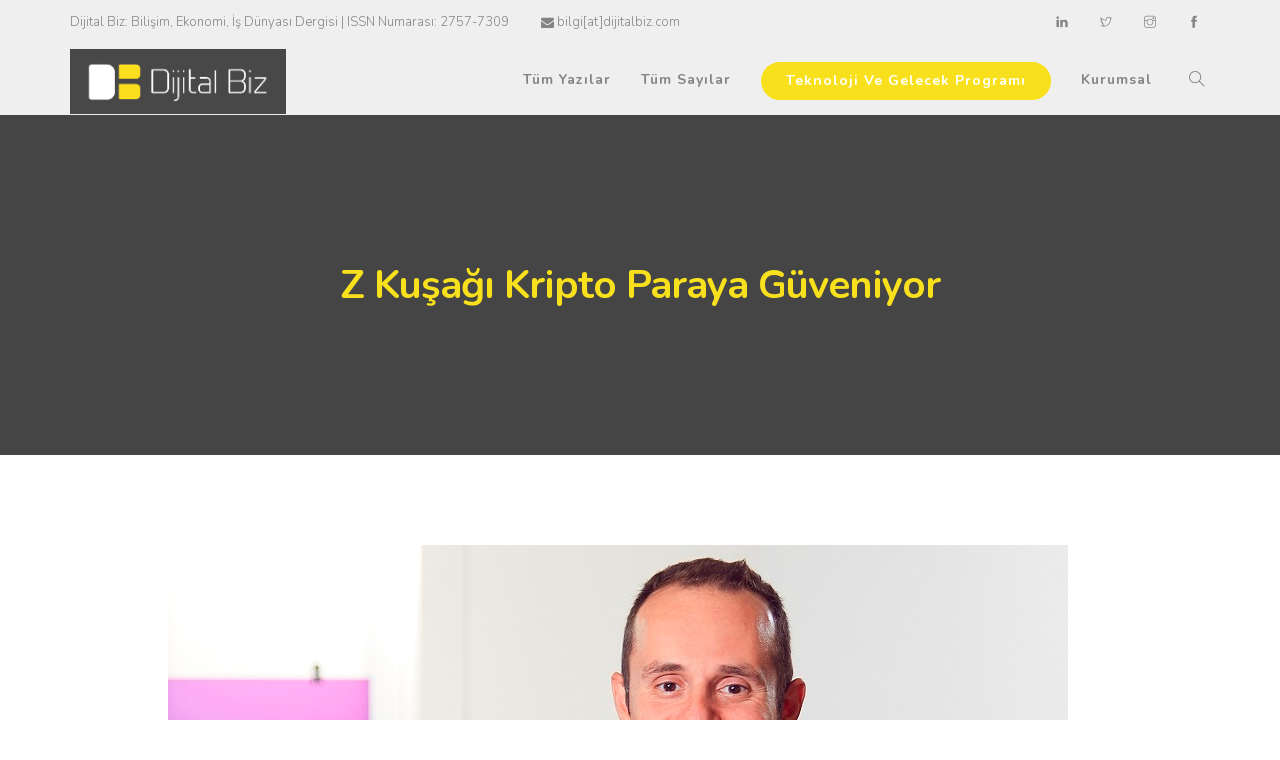

--- FILE ---
content_type: text/html; charset=UTF-8
request_url: https://www.dijitalbiz.com/z-kusagi-kripto-paraya-guveniyor/
body_size: 48509
content:
<!doctype html>
<html lang="tr">
<head>
	<meta charset="UTF-8">
	<meta name="viewport" content="width=device-width, initial-scale=1.0">
	<link rel="pingback" href="https://www.dijitalbiz.com/xmlrpc.php" />
	<title>Z Kuşağı Kripto Paraya Güveniyor &#8211; Dijital Biz</title>
<link rel='dns-prefetch' href='//fonts.googleapis.com' />
<link rel='dns-prefetch' href='//s.w.org' />
<link rel="alternate" type="application/rss+xml" title="Dijital Biz &raquo; beslemesi" href="https://www.dijitalbiz.com/feed/" />
<link rel="alternate" type="application/rss+xml" title="Dijital Biz &raquo; yorum beslemesi" href="https://www.dijitalbiz.com/comments/feed/" />
<link rel="alternate" type="application/rss+xml" title="Dijital Biz &raquo; Z Kuşağı Kripto Paraya Güveniyor yorum beslemesi" href="https://www.dijitalbiz.com/z-kusagi-kripto-paraya-guveniyor/feed/" />
		<script type="text/javascript">
			window._wpemojiSettings = {"baseUrl":"https:\/\/s.w.org\/images\/core\/emoji\/13.0.0\/72x72\/","ext":".png","svgUrl":"https:\/\/s.w.org\/images\/core\/emoji\/13.0.0\/svg\/","svgExt":".svg","source":{"concatemoji":"https:\/\/www.dijitalbiz.com\/wp-includes\/js\/wp-emoji-release.min.js?ver=5.5.17"}};
			!function(e,a,t){var n,r,o,i=a.createElement("canvas"),p=i.getContext&&i.getContext("2d");function s(e,t){var a=String.fromCharCode;p.clearRect(0,0,i.width,i.height),p.fillText(a.apply(this,e),0,0);e=i.toDataURL();return p.clearRect(0,0,i.width,i.height),p.fillText(a.apply(this,t),0,0),e===i.toDataURL()}function c(e){var t=a.createElement("script");t.src=e,t.defer=t.type="text/javascript",a.getElementsByTagName("head")[0].appendChild(t)}for(o=Array("flag","emoji"),t.supports={everything:!0,everythingExceptFlag:!0},r=0;r<o.length;r++)t.supports[o[r]]=function(e){if(!p||!p.fillText)return!1;switch(p.textBaseline="top",p.font="600 32px Arial",e){case"flag":return s([127987,65039,8205,9895,65039],[127987,65039,8203,9895,65039])?!1:!s([55356,56826,55356,56819],[55356,56826,8203,55356,56819])&&!s([55356,57332,56128,56423,56128,56418,56128,56421,56128,56430,56128,56423,56128,56447],[55356,57332,8203,56128,56423,8203,56128,56418,8203,56128,56421,8203,56128,56430,8203,56128,56423,8203,56128,56447]);case"emoji":return!s([55357,56424,8205,55356,57212],[55357,56424,8203,55356,57212])}return!1}(o[r]),t.supports.everything=t.supports.everything&&t.supports[o[r]],"flag"!==o[r]&&(t.supports.everythingExceptFlag=t.supports.everythingExceptFlag&&t.supports[o[r]]);t.supports.everythingExceptFlag=t.supports.everythingExceptFlag&&!t.supports.flag,t.DOMReady=!1,t.readyCallback=function(){t.DOMReady=!0},t.supports.everything||(n=function(){t.readyCallback()},a.addEventListener?(a.addEventListener("DOMContentLoaded",n,!1),e.addEventListener("load",n,!1)):(e.attachEvent("onload",n),a.attachEvent("onreadystatechange",function(){"complete"===a.readyState&&t.readyCallback()})),(n=t.source||{}).concatemoji?c(n.concatemoji):n.wpemoji&&n.twemoji&&(c(n.twemoji),c(n.wpemoji)))}(window,document,window._wpemojiSettings);
		</script>
		<style type="text/css">
img.wp-smiley,
img.emoji {
	display: inline !important;
	border: none !important;
	box-shadow: none !important;
	height: 1em !important;
	width: 1em !important;
	margin: 0 .07em !important;
	vertical-align: -0.1em !important;
	background: none !important;
	padding: 0 !important;
}
</style>
	<link rel='stylesheet' id='wp-block-library-css'  href='https://www.dijitalbiz.com/wp-includes/css/dist/block-library/style.min.css?ver=5.5.17' type='text/css' media='all' />
<link rel='stylesheet' id='wp-block-library-theme-css'  href='https://www.dijitalbiz.com/wp-includes/css/dist/block-library/theme.min.css?ver=5.5.17' type='text/css' media='all' />
<link rel='stylesheet' id='contact-form-7-css'  href='https://www.dijitalbiz.com/wp-content/plugins/contact-form-7/includes/css/styles.css?ver=5.2.2' type='text/css' media='all' />
<link rel='stylesheet' id='image-hover-effects-css-css'  href='https://www.dijitalbiz.com/wp-content/plugins/mega-addons-for-visual-composer/css/ihover.css?ver=5.5.17' type='text/css' media='all' />
<link rel='stylesheet' id='style-css-css'  href='https://www.dijitalbiz.com/wp-content/plugins/mega-addons-for-visual-composer/css/style.css?ver=5.5.17' type='text/css' media='all' />
<link rel='stylesheet' id='font-awesome-latest-css'  href='https://www.dijitalbiz.com/wp-content/plugins/mega-addons-for-visual-composer/css/font-awesome/css/all.css?ver=5.5.17' type='text/css' media='all' />
<link rel='stylesheet' id='font-awesome-css'  href='https://www.dijitalbiz.com/wp-content/plugins/post-carousel-slider-for-visual-composer//css/css/font-awesome.min.css?ver=5.5.17' type='text/css' media='all' />
<link rel='stylesheet' id='owl-carousel-style-css'  href='https://www.dijitalbiz.com/wp-content/plugins/post-slider-and-carousel/assets/css/owl.carousel.min.css?ver=2.0.3' type='text/css' media='all' />
<link rel='stylesheet' id='psac-public-style-css'  href='https://www.dijitalbiz.com/wp-content/plugins/post-slider-and-carousel/assets/css/psac-public.css?ver=2.0.3' type='text/css' media='all' />
<link rel='stylesheet' id='rs-plugin-settings-css'  href='https://www.dijitalbiz.com/wp-content/plugins/revslider/public/assets/css/rs6.css?ver=6.2.15' type='text/css' media='all' />
<style id='rs-plugin-settings-inline-css' type='text/css'>
#rs-demo-id {}
</style>
<link rel='stylesheet' id='wanium-google-fonts-css'  href='https://fonts.googleapis.com/css?family=Nunito%3A300%2C100%2C300%2C400%2C600%2C700%7CNunito%3A700%2C100%2C300%2C400%2C600%2C700%7CNunito%3A400%2C100%2C300%2C400%2C600%2C700%7CNunito%3A700%2C100%2C300%2C400%2C600%2C700%7CNunito%3A700%2C100%2C300%2C400%2C600%2C700%7COpen+Sans%3A400&#038;subset=latin%2Clatin-ext&#038;ver=5.5.17' type='text/css' media='all' />
<link rel='stylesheet' id='wanium-libs-css'  href='https://www.dijitalbiz.com/wp-content/themes/dbiz/assets/css/libs.css?ver=5.5.17' type='text/css' media='all' />
<link rel='stylesheet' id='wanium-theme-styles-css'  href='https://www.dijitalbiz.com/wp-content/uploads/wp-less-cache/wanium-theme-styles.css?ver=1768713079' type='text/css' media='all' />
<link rel='stylesheet' id='wanium-style-css'  href='https://www.dijitalbiz.com/wp-content/themes/dbiz/style.css?ver=5.5.17' type='text/css' media='all' />
<style id='wanium-style-inline-css' type='text/css'>
@media (max-width: 990px) {nav.absolute, nav.fixed{position:fixed!important;}.site-scrolled nav{background:#fff!important;top:0!important;}.site-scrolled nav .sub,.site-scrolled nav h1.logo,.site-scrolled nav .module.widget-wrap i{color:#252525!important;}.site-scrolled nav .logo-light{display:none!important;} .site-scrolled nav .logo-dark{display:inline-block!important;}}.vertical-menu .side-menu, .vertical-menu .subnav{background:#efefef!important;}.vertical-menu li,.vertical-menu li a{border:none!important;} .vertical-menu li i {color: #848484!important;}.vertical-menu,.vertical-menu .text-center,.vertical-menu [class*="vertical-"]{background:#efefef!important;color:#848484!important;}.vertical-menu a,.vertical-menu li{color:#848484!important;}.offcanvas-container.bg-dark .menu-line .menu--line{background-color:#848484!important;}.nav-container nav:not(.transparent), .nav-container nav.transparent.nav-show, nav .menu > li ul { background: #efefef!important;}.nav-container nav:not(.transparent) .nav-utility { border-bottom-color: #efefef; color: #848484; }.nav-container nav:not(.transparent) .nav-utility .social-list a, .nav-container nav:not(.transparent) .menu li:not(.menu-item-btn) a, nav .menu > li > ul li a, .mega-menu .has-dropdown > a, .nav-container nav:not(.transparent) .widget-wrap.module i, nav .has-dropdown:after, nav .menu > li ul > .has-dropdown:hover:after, nav .menu > li > ul > li a i, .nav-container nav.transparent.nav-show .menu li:not(.menu-item-btn) a, .nav-container nav.transparent.nav-show .widget-wrap.module i, .nav-container nav:not(.transparent) h1.logo, .nav-container nav.transparent.nav-show h1.logo {opacity: 1!important; color: #848484!important;}@media (max-width: 990px) {.nav-container nav .module-group .menu > li > a, .nav-container nav .module-group .menu > li > span.no-link, .nav-container nav .module-group .widget-wrap a, .nav-container nav .module-group .widget-wrap .search {background-color: #efefef!important; border: none;}.nav-container nav .module-group .menu > li > a, .nav-container nav .module-group .module.widget-wrap i, .nav-container nav .module-group .widget-wrap a,.nav-container nav .module-group .has-dropdown:after{color: #848484!important;}}
</style>
<script type='text/javascript' src='https://www.dijitalbiz.com/wp-includes/js/jquery/jquery.js?ver=1.12.4-wp' id='jquery-core-js'></script>
<script type='text/javascript' src='https://www.dijitalbiz.com/wp-includes/js/jquery/ui/core.min.js?ver=1.11.4' id='jquery-ui-core-js'></script>
<script type='text/javascript' src='https://www.dijitalbiz.com/wp-content/plugins/mega-addons-for-visual-composer/js/script.js?ver=5.5.17' id='front-js-na-js'></script>
<script type='text/javascript' src='https://www.dijitalbiz.com/wp-content/plugins/revslider/public/assets/js/rbtools.min.js?ver=6.2.15' id='tp-tools-js'></script>
<script type='text/javascript' src='https://www.dijitalbiz.com/wp-content/plugins/revslider/public/assets/js/rs6.min.js?ver=6.2.15' id='revmin-js'></script>
<link rel="https://api.w.org/" href="https://www.dijitalbiz.com/wp-json/" /><link rel="alternate" type="application/json" href="https://www.dijitalbiz.com/wp-json/wp/v2/posts/6720" /><link rel="EditURI" type="application/rsd+xml" title="RSD" href="https://www.dijitalbiz.com/xmlrpc.php?rsd" />
<link rel="wlwmanifest" type="application/wlwmanifest+xml" href="https://www.dijitalbiz.com/wp-includes/wlwmanifest.xml" /> 
<link rel='prev' title='Dijital Paralar Hakkında Bilginiz Yoksa Dikkat!' href='https://www.dijitalbiz.com/dijital-paralar-hakkinda-bilginiz-yoksa-dikkat/' />
<link rel='next' title='&#8220;KVKK ve Verinin Geleceği&#8221; Paneli Özet Videosu | Smart Future World Expo 2019' href='https://www.dijitalbiz.com/kvkk-ve-verinin-gelecegi-paneli-ozet-videosu-smart-future-world-expo-2019/' />
<meta name="generator" content="WordPress 5.5.17" />
<link rel="canonical" href="https://www.dijitalbiz.com/z-kusagi-kripto-paraya-guveniyor/" />
<link rel='shortlink' href='https://www.dijitalbiz.com/?p=6720' />
<link rel="alternate" type="application/json+oembed" href="https://www.dijitalbiz.com/wp-json/oembed/1.0/embed?url=https%3A%2F%2Fwww.dijitalbiz.com%2Fz-kusagi-kripto-paraya-guveniyor%2F" />
<link rel="alternate" type="text/xml+oembed" href="https://www.dijitalbiz.com/wp-json/oembed/1.0/embed?url=https%3A%2F%2Fwww.dijitalbiz.com%2Fz-kusagi-kripto-paraya-guveniyor%2F&#038;format=xml" />
<meta name="generator" content="Powered by WPBakery Page Builder - drag and drop page builder for WordPress."/>
<meta name="generator" content="Powered by Slider Revolution 6.2.15 - responsive, Mobile-Friendly Slider Plugin for WordPress with comfortable drag and drop interface." />
<link rel="icon" href="https://www.dijitalbiz.com/wp-content/uploads/2018/12/cropped-favbiz-32x32.png" sizes="32x32" />
<link rel="icon" href="https://www.dijitalbiz.com/wp-content/uploads/2018/12/cropped-favbiz-192x192.png" sizes="192x192" />
<link rel="apple-touch-icon" href="https://www.dijitalbiz.com/wp-content/uploads/2018/12/cropped-favbiz-180x180.png" />
<meta name="msapplication-TileImage" content="https://www.dijitalbiz.com/wp-content/uploads/2018/12/cropped-favbiz-270x270.png" />
<script type="text/javascript">function setREVStartSize(e){
			//window.requestAnimationFrame(function() {				 
				window.RSIW = window.RSIW===undefined ? window.innerWidth : window.RSIW;	
				window.RSIH = window.RSIH===undefined ? window.innerHeight : window.RSIH;	
				try {								
					var pw = document.getElementById(e.c).parentNode.offsetWidth,
						newh;
					pw = pw===0 || isNaN(pw) ? window.RSIW : pw;
					e.tabw = e.tabw===undefined ? 0 : parseInt(e.tabw);
					e.thumbw = e.thumbw===undefined ? 0 : parseInt(e.thumbw);
					e.tabh = e.tabh===undefined ? 0 : parseInt(e.tabh);
					e.thumbh = e.thumbh===undefined ? 0 : parseInt(e.thumbh);
					e.tabhide = e.tabhide===undefined ? 0 : parseInt(e.tabhide);
					e.thumbhide = e.thumbhide===undefined ? 0 : parseInt(e.thumbhide);
					e.mh = e.mh===undefined || e.mh=="" || e.mh==="auto" ? 0 : parseInt(e.mh,0);		
					if(e.layout==="fullscreen" || e.l==="fullscreen") 						
						newh = Math.max(e.mh,window.RSIH);					
					else{					
						e.gw = Array.isArray(e.gw) ? e.gw : [e.gw];
						for (var i in e.rl) if (e.gw[i]===undefined || e.gw[i]===0) e.gw[i] = e.gw[i-1];					
						e.gh = e.el===undefined || e.el==="" || (Array.isArray(e.el) && e.el.length==0)? e.gh : e.el;
						e.gh = Array.isArray(e.gh) ? e.gh : [e.gh];
						for (var i in e.rl) if (e.gh[i]===undefined || e.gh[i]===0) e.gh[i] = e.gh[i-1];
											
						var nl = new Array(e.rl.length),
							ix = 0,						
							sl;					
						e.tabw = e.tabhide>=pw ? 0 : e.tabw;
						e.thumbw = e.thumbhide>=pw ? 0 : e.thumbw;
						e.tabh = e.tabhide>=pw ? 0 : e.tabh;
						e.thumbh = e.thumbhide>=pw ? 0 : e.thumbh;					
						for (var i in e.rl) nl[i] = e.rl[i]<window.RSIW ? 0 : e.rl[i];
						sl = nl[0];									
						for (var i in nl) if (sl>nl[i] && nl[i]>0) { sl = nl[i]; ix=i;}															
						var m = pw>(e.gw[ix]+e.tabw+e.thumbw) ? 1 : (pw-(e.tabw+e.thumbw)) / (e.gw[ix]);					
						newh =  (e.gh[ix] * m) + (e.tabh + e.thumbh);
					}				
					if(window.rs_init_css===undefined) window.rs_init_css = document.head.appendChild(document.createElement("style"));					
					document.getElementById(e.c).height = newh+"px";
					window.rs_init_css.innerHTML += "#"+e.c+"_wrapper { height: "+newh+"px }";				
				} catch(e){
					console.log("Failure at Presize of Slider:" + e)
				}					   
			//});
		  };</script>
		<style type="text/css" id="wp-custom-css">
			@media screen (max-width:767px){
	.main-container.container{padding:0}
	.page-title h1{font-size:30px;line-height:34px;}
	p{line-height:16px;font-size:14px}
	.mega-post-title{line-height:17px}
}/*Responsive ./*/

#tag_cloud-1 .tagcloud a{padding:2px 3px;line-height:14px;letter-spacing:0;border:1px solid #ccc; font-weight:600;}
#tag_cloud-1 .tagcloud a:hover{border:1px solid #000;color:#000;}
.page-title{background:#464545;}
.page-title .breadcrumb{display:none}
.page-title h1{font-size:40px;line-height:46px;color:#f9e01c}
p{line-height:20px}
.main-container .container{max-width:1280px}
.mega-post-title{line-height:20px}
/*Bilesen Hbr*/
.tlg-posts-item .tlg-posts-title{line-height:12px}		</style>
		<noscript><style> .wpb_animate_when_almost_visible { opacity: 1; }</style></noscript></head>
<body class="post-template-default single single-post postid-6720 single-format-standard custom-background normal-layout loading blur_overlay wpb-js-composer js-comp-ver-6.3.0 vc_responsive">
			<div id="tlg_preloader"><span class="spinner"></span></div>
			<div class="nav-container full-menu">
    <nav>
        	
<div class="nav-utility container container-sm-full">
		    <div class="module left">
	        <span class="sub">Dijital Biz: Bilişim, Ekonomi, İş Dünyası Dergisi | ISSN Numarası: 2757-7309</span>
	    </div>
        	    <div class="module left">
	        <span class="sub"><i class="fa fa-envelope"></i> bilgi[at]dijitalbiz.com</span>
	    </div>
    	<div class="module right">
		<ul class="list-inline social-list mb24">
            <li><a href="https://www.linkedin.com/company/dijitalbiz/" target="_blank"><i class="ti-linkedin"></i></a></li><li><a href="https://www.twitter.com/dijitalbiz" target="_blank"><i class="ti-twitter"></i></a></li><li><a href="https://www.instagram.com/dijitalbiz" target="_blank"><i class="ti-instagram"></i></a></li><li><a href="https://www.facebook.com/dijitalbiz" target="_blank"><i class="ti-facebook"></i></a></li>        </ul>
    </div>
</div>        <div class="nav-bar container container-sm-full">
            <div class="module left">
                <a href="https://www.dijitalbiz.com/">
                                        <img class="logo logo-light" alt="Dijital Biz" src="//www.dijitalbiz.com/wp-content/uploads/2018/12/Dijital-Biz-Logo-Path.png" />
                    <img class="logo logo-dark" alt="Dijital Biz" src="//www.dijitalbiz.com/wp-content/uploads/2018/12/Dijital-Biz-Logo-Path.png" />
                                    </a>
            </div>
            <div class="module widget-wrap mobile-toggle right visible-sm visible-xs">
                <i class="ti-menu"></i>
            </div>
            <div class="module-group right">
                <div class="module left">
                    <ul id="menu-anamenu" class="menu"><li id="menu-item-7630"  class="menu-item menu-item-type-taxonomy menu-item-object-category current-post-ancestor current-menu-parent current-post-parent menu-item-has-children menu-item-7630 has-dropdown"><a href="https://www.dijitalbiz.com/category/tum-yazilar/">Tüm Yazılar</a>
<ul role="menu" class=" subnav">
	<li id="menu-item-7645"  class="menu-item menu-item-type-taxonomy menu-item-object-category menu-item-7645"><a href="https://www.dijitalbiz.com/category/editor/">Editör</a>	<li id="menu-item-7637"  class="menu-item menu-item-type-taxonomy menu-item-object-category menu-item-7637"><a href="https://www.dijitalbiz.com/category/yazar/">Yazar</a>	<li id="menu-item-7631"  class="menu-item menu-item-type-taxonomy menu-item-object-category menu-item-7631"><a href="https://www.dijitalbiz.com/category/roportaj/">Röportaj</a>	<li id="menu-item-7632"  class="menu-item menu-item-type-taxonomy menu-item-object-category current-post-ancestor current-menu-parent current-post-parent menu-item-7632"><a href="https://www.dijitalbiz.com/category/haber/">Haber</a>	<li id="menu-item-7633"  class="menu-item menu-item-type-taxonomy menu-item-object-category menu-item-7633"><a href="https://www.dijitalbiz.com/category/dosya-konusu/">Dosya Konusu</a></ul>
<li id="menu-item-7638"  class="menu-item menu-item-type-custom menu-item-object-custom menu-item-has-children menu-item-7638 has-dropdown"><a href="#">Tüm Sayılar</a>
<ul role="menu" class=" subnav">
	<li id="menu-item-11953"  class="menu-item menu-item-type-custom menu-item-object-custom menu-item-has-children menu-item-11953 has-dropdown"><a href="#">2023 Yılı</a>
	<ul role="menu" class=" subnav">
		<li id="menu-item-11954"  class="menu-item menu-item-type-custom menu-item-object-custom menu-item-11954"><a href="https://www.dijitalbiz.com/dijital-biz-dergisi-nisan-2023-sayisi.pdf">Nisan 2023 Sayısı</a>	</ul>
	<li id="menu-item-10822"  class="menu-item menu-item-type-custom menu-item-object-custom menu-item-has-children menu-item-10822 has-dropdown"><a href="#">2022 Yılı</a>
	<ul role="menu" class=" subnav">
		<li id="menu-item-11476"  class="menu-item menu-item-type-custom menu-item-object-custom menu-item-11476"><a href="https://www.dijitalbiz.com/dijital-biz-dergisi-eylul-2022-sayisi.pdf">Eylül 2022 Sayısı</a>		<li id="menu-item-11475"  class="menu-item menu-item-type-custom menu-item-object-custom menu-item-11475"><a href="https://www.dijitalbiz.com/dijital-biz-dergisi-temmuz-2022-sayisi.pdf">Temmuz 2022 Sayısı</a>		<li id="menu-item-11206"  class="menu-item menu-item-type-custom menu-item-object-custom menu-item-11206"><a href="https://www.dijitalbiz.com/dijital-biz-dergisi-haziran-2022-sayisi.pdf">Haziran 2022 Sayısı</a>		<li id="menu-item-11045"  class="menu-item menu-item-type-custom menu-item-object-custom menu-item-11045"><a href="https://www.dijitalbiz.com/dijital-biz-dergisi-nisan-2022-sayisi.pdf">Nisan 2022 Sayısı</a>		<li id="menu-item-10824"  class="menu-item menu-item-type-custom menu-item-object-custom menu-item-10824"><a href="https://www.dijitalbiz.com/dijital-biz-dergisi-mart-2022-sayisi.pdf">Mart 2022 Sayısı</a>		<li id="menu-item-10823"  class="menu-item menu-item-type-custom menu-item-object-custom menu-item-10823"><a href="https://www.dijitalbiz.com/dijital-biz-dergisi-subat-2022-sayisi.pdf">Şubat 2022 Sayısı</a>	</ul>
	<li id="menu-item-9789"  class="menu-item menu-item-type-custom menu-item-object-custom menu-item-has-children menu-item-9789 has-dropdown"><a href="#">2021 Yılı</a>
	<ul role="menu" class=" subnav">
		<li id="menu-item-10821"  class="menu-item menu-item-type-custom menu-item-object-custom menu-item-10821"><a href="https://www.dijitalbiz.com/dijital-biz-dergisi-ekim-2021-sayisi.pdf">Ekim 2021 Sayısı</a>		<li id="menu-item-10619"  class="menu-item menu-item-type-custom menu-item-object-custom menu-item-10619"><a href="https://www.dijitalbiz.com/dijital-biz-dergisi-temmuz-2021-sayisi.pdf">Temmuz 2021 Sayısı</a>		<li id="menu-item-10577"  class="menu-item menu-item-type-custom menu-item-object-custom menu-item-10577"><a href="https://www.dijitalbiz.com/dijital-biz-dergisi-haziran-2021-sayisi.pdf">Haziran 2021 Sayısı</a>		<li id="menu-item-10353"  class="menu-item menu-item-type-custom menu-item-object-custom menu-item-10353"><a href="https://www.dijitalbiz.com/dijital-biz-dergisi-mayis-2021-sayisi.pdf">Mayıs 2021 Sayısı</a>		<li id="menu-item-10354"  class="menu-item menu-item-type-custom menu-item-object-custom menu-item-10354"><a href="https://www.dijitalbiz.com/dijital-biz-dergisi-nisan-2021-sayisi.pdf">Nisan 2021 Sayısı</a>		<li id="menu-item-10042"  class="menu-item menu-item-type-custom menu-item-object-custom menu-item-10042"><a href="https://www.dijitalbiz.com/dijital-biz-dergisi-mart-2021-sayisi.pdf">Mart 2021 Sayısı</a>		<li id="menu-item-10041"  class="menu-item menu-item-type-custom menu-item-object-custom menu-item-10041"><a href="https://www.dijitalbiz.com/dijital-biz-dergisi-subat-2021-sayisi.pdf">Şubat 2021 Sayısı</a>		<li id="menu-item-9790"  class="menu-item menu-item-type-custom menu-item-object-custom menu-item-9790"><a href="https://www.dijitalbiz.com/dijital-biz-dergisi-ocak-2021-sayisi.pdf">Ocak 2021 Sayısı</a>	</ul>
	<li id="menu-item-9433"  class="menu-item menu-item-type-custom menu-item-object-custom menu-item-has-children menu-item-9433 has-dropdown"><a href="#">2020 Yılı</a>
	<ul role="menu" class=" subnav">
		<li id="menu-item-9520"  class="menu-item menu-item-type-custom menu-item-object-custom menu-item-9520"><a href="https://www.dijitalbiz.com/dijital-biz-dergisi-aralik-2020-sayisi.pdf">Aralık 2020 Sayısı</a>		<li id="menu-item-9432"  class="menu-item menu-item-type-custom menu-item-object-custom menu-item-9432"><a href="https://www.dijitalbiz.com/dijital-biz-dergisi-kasim-2020-sayisi.pdf">Kasım 2020 Sayısı</a>		<li id="menu-item-9431"  class="menu-item menu-item-type-custom menu-item-object-custom menu-item-9431"><a href="https://www.dijitalbiz.com/dijital-biz-dergisi-ekim-2020-sayisi.pdf">Ekim 2020 Sayısı</a>		<li id="menu-item-9430"  class="menu-item menu-item-type-custom menu-item-object-custom menu-item-9430"><a href="https://www.dijitalbiz.com/dijital-biz-dergisi-eylul-2020-sayisi.pdf">Eylül 2020 Sayısı</a>	</ul>
	<li id="menu-item-7640"  class="menu-item menu-item-type-custom menu-item-object-custom menu-item-has-children menu-item-7640 has-dropdown"><a href="#">2019 Yılı</a>
	<ul role="menu" class=" subnav">
		<li id="menu-item-9429"  class="menu-item menu-item-type-custom menu-item-object-custom menu-item-9429"><a href="https://www.dijitalbiz.com/dijital-biz-dergisi-ekim-2019-sayisi.pdf">Ekim 2019 Sayısı</a>		<li id="menu-item-9428"  class="menu-item menu-item-type-custom menu-item-object-custom menu-item-9428"><a href="https://www.dijitalbiz.com/dijital-biz-dergisi-eylul-2019-sayisi.pdf">Eylül 2019 Sayısı</a>		<li id="menu-item-9427"  class="menu-item menu-item-type-custom menu-item-object-custom menu-item-9427"><a href="https://www.dijitalbiz.com/dijital-biz-dergisi-agustos-2019-sayisi.pdf">Ağustos 2019 Sayısı</a>		<li id="menu-item-9426"  class="menu-item menu-item-type-custom menu-item-object-custom menu-item-9426"><a href="https://www.dijitalbiz.com/dijital-biz-dergisi-temmuz-2019-sayisi.pdf">Temmuz 2019 Sayısı</a>		<li id="menu-item-9425"  class="menu-item menu-item-type-custom menu-item-object-custom menu-item-9425"><a href="https://www.dijitalbiz.com/dijital-biz-dergisi-haziran-2019-sayisi.pdf">Haziran 2019 Sayısı</a>		<li id="menu-item-9424"  class="menu-item menu-item-type-custom menu-item-object-custom menu-item-9424"><a href="https://www.dijitalbiz.com/dijital-biz-dergisi-mayis-2019-sayisi.pdf">Mayıs 2019 Sayısı</a>		<li id="menu-item-9423"  class="menu-item menu-item-type-custom menu-item-object-custom menu-item-9423"><a href="https://www.dijitalbiz.com/dijital-biz-dergisi-nisan-2019-sayisi.pdf">Nisan 2019 Sayısı</a>		<li id="menu-item-9422"  class="menu-item menu-item-type-custom menu-item-object-custom menu-item-9422"><a href="https://www.dijitalbiz.com/dijital-biz-dergisi-mart-2019-sayisi.pdf">Mart 2019 Sayısı</a>		<li id="menu-item-9421"  class="menu-item menu-item-type-custom menu-item-object-custom menu-item-9421"><a href="https://www.dijitalbiz.com/dijital-biz-dergisi-subat-2019-sayisi.pdf">Şubat 2019 Sayısı</a>		<li id="menu-item-9420"  class="menu-item menu-item-type-custom menu-item-object-custom menu-item-9420"><a href="https://www.dijitalbiz.com/dijital-biz-dergisi-ocak-2019-sayisi.pdf">Ocak 2019 Sayısı</a>	</ul>
	<li id="menu-item-7639"  class="menu-item menu-item-type-custom menu-item-object-custom menu-item-has-children menu-item-7639 has-dropdown"><a href="#">2018 Yılı</a>
	<ul role="menu" class=" subnav">
		<li id="menu-item-9419"  class="menu-item menu-item-type-custom menu-item-object-custom menu-item-9419"><a href="https://www.dijitalbiz.com/dijital-biz-dergisi-aralik-2018-sayisi.pdf">Aralık 2018 Sayısı</a>	</ul>
</ul>
<li id="menu-item-12146"  class="menu-item menu-item-type-custom menu-item-object-custom menu-item-has-children menu-item-12146 has-dropdown menu-item-btn"><a href="#">Teknoloji Ve Gelecek Programı</a>
<ul role="menu" class=" subnav">
	<li id="menu-item-11018"  class="menu-item menu-item-type-post_type menu-item-object-page menu-item-11018 menu-item-btn"><a href="https://www.dijitalbiz.com/bengu-turk-tv-teknoloji-ve-gelecek-programi-tum-bolumler/">TÜM BÖLÜMLER</a>	<li id="menu-item-12143"  class="menu-item menu-item-type-custom menu-item-object-custom menu-item-12143"><a href="https://www.teknolojivegelecek.com/haftalik-teknoloji-raporu/">HAFTALIK TEKNOLOJİ RAPORU</a>	<li id="menu-item-12144"  class="menu-item menu-item-type-custom menu-item-object-custom menu-item-12144"><a href="https://www.teknolojivegelecek.com/haftalik-girisim-raporu/">HAFTALIK GİRİŞİM RAPORU</a>	<li id="menu-item-12145"  class="menu-item menu-item-type-custom menu-item-object-custom menu-item-12145"><a href="https://www.teknolojivegelecek.com/haftalik-kripto-raporu/">HAFTALIK KRİPTO RAPORU</a></ul>
<li id="menu-item-7635"  class="menu-item menu-item-type-custom menu-item-object-custom menu-item-has-children menu-item-7635 has-dropdown"><a href="#">Kurumsal</a>
<ul role="menu" class=" subnav">
	<li id="menu-item-7724"  class="menu-item menu-item-type-post_type menu-item-object-page menu-item-7724"><a href="https://www.dijitalbiz.com/hakkinda/">Hakkında</a>	<li id="menu-item-7725"  class="menu-item menu-item-type-post_type menu-item-object-page menu-item-7725"><a href="https://www.dijitalbiz.com/kunye/">Künye</a>	<li id="menu-item-7726"  class="menu-item menu-item-type-post_type menu-item-object-page menu-item-7726"><a href="https://www.dijitalbiz.com/gizlilik-ve-kisisel-verilerin-korunmasi-politikasi/">Gizlilik ve Kişisel Verilerin Korunması Politikası</a>	<li id="menu-item-7727"  class="menu-item menu-item-type-post_type menu-item-object-page menu-item-7727"><a href="https://www.dijitalbiz.com/iletisim/">İletişim</a></ul>
</ul>                </div>
				<div class="module widget-wrap search-widget-wrap left">
    <div class="search">
        <a href="#" class="modal-fixed-action" data-modal="search-modal"><i class="ti-search"></i></a>
        <span class="title">Search Site</span>
    </div>
    <div class="widget-inner modal-fixed" id="search-modal">
	    <a class="modal-fixed-close hidden-sx text-right" href="#"><i class="ti-close color-white-force ms-text opacity-show"></i></a>
	    <div class="modal-fixed-content">
        	<form class="search-form" method="get" id="searchform" action="https://www.dijitalbiz.com/">
	<input type="text" id="s2" class="mb0" name="s" value="" placeholder="Search on site..." autocomplete="off" />
	<input type="submit" value="" class="btn">
</form>	    </div>
    </div>
</div>            </div>
        </div>
    </nav>
</div>	<div class="main-container"><section class="page-title page-title-center ">
							<div class="container"><div class="row"><div class="col-sm-12 text-center">
					        	<h1 class="heading-title mb0">Z Kuşağı Kripto Paraya Güveniyor</h1>
					        	<p class="lead fade-color mb0"></p>
							</div></div></div><ol class="breadcrumb breadcrumb-style"><li><a href="https://www.dijitalbiz.com/" class="home-link" rel="home">Home</a></li><li><a href="https://www.dijitalbiz.com/z-kusagi-kripto-paraya-guveniyor/"></a></li><li class="active">Z Kuşağı Kripto Paraya Güveniyor</li></ol></section><section id="post-6720" class="p0 post-6720 post type-post status-publish format-standard has-post-thumbnail hentry category-haber category-tum-yazilar">
        <div class="container">
        <div class="row">
        	<div id="main-content" class="col-lg-10 col-sm-12 col-lg-offset-1">
    <div class="post-wrap mb0 overflow-visible">
    <div class="inner-wrap">
        <div class="post-content">
            <img width="900" height="480" src="https://www.dijitalbiz.com/wp-content/uploads/2019/11/kripto-para.jpg" class="mb16 wp-post-image" alt="" loading="lazy" srcset="https://www.dijitalbiz.com/wp-content/uploads/2019/11/kripto-para.jpg 900w, https://www.dijitalbiz.com/wp-content/uploads/2019/11/kripto-para-300x160.jpg 300w, https://www.dijitalbiz.com/wp-content/uploads/2019/11/kripto-para-768x410.jpg 768w" sizes="(max-width: 900px) 100vw, 900px" /><h4>Z Kuşağı Kripto Paraya Güveniyor</h4>
<p>&nbsp;</p>
<blockquote><p><strong>KPMG&#8217;nin gerçekleştirdiği son araştırma, ABD&#8217;de yaşayan 18-24 yaş arası gençlerin yüzde 83&#8217;ünün kripto paraların geleceğiyle yakından ilgilendiğini ortaya koydu. Araştırmaya göre ABD&#8217;lilerin yüzde 82&#8217;si kripto paraları, banka, restoran gibi yerlerin &#8216;müşteri sadakat programlarında&#8217; kullanmaya istekli olduklarını belirtiyor.</strong></p></blockquote>
<p>&nbsp;</p>
<p><img loading="lazy" class="size-medium wp-image-6721 alignleft" src="https://www.dijitalbiz.com/yeni-site/wp-content/uploads/2019/11/kripto-para-300x160.jpg" alt="" width="300" height="160" srcset="https://www.dijitalbiz.com/wp-content/uploads/2019/11/kripto-para-300x160.jpg 300w, https://www.dijitalbiz.com/wp-content/uploads/2019/11/kripto-para-768x410.jpg 768w, https://www.dijitalbiz.com/wp-content/uploads/2019/11/kripto-para.jpg 900w" sizes="(max-width: 300px) 100vw, 300px" />Uluslararası danışmanlık, denetim ve vergi firması KPMG&#8217;nin ABD&#8217;de yaptığı yeni araştırma özellikle gençlerin, son iki yılda zayıf performans sergileyen kripto paralara olan güveninin kaybolmadığını gösterdi.</p>
<p>Araştırmaya katılan 18-24 yaş arası gençlerin yüzde 83&#8217;ü kripto paraların geleceğiyle yakından ilgilendiklerini söylerken, 65 yaş ve üstündeki katılımcıların yarısından fazlası da kripto paralara ilgi duyduklarını belirtti.</p>
<p><strong>Anahtar sadakat programlarında</strong></p>
<p>Araştırmaya katılan ABD&#8217;lilerin yüzde 63’ü kripto paraların kolay bir ödeme yöntemi olduğunu düşünürken, yüzde 66&#8217;sı kripto paraları sıradan bir alışverişte kullanmaktansa, müşterisi oldukları firmaların &#8216;sadakat programlarında&#8217; kullanmayı tercih edebileceklerini vurguladı. Katılımcıların yüzde 82’si, kripto paraları halihazırda dahil oldukları ‘sadakat programlarında’ kullanmaya istekli olduklarını ifade etti.</p>
<p>Hangi sektörlerin &#8216;sadakat programlarını&#8217; kullandıkları sorulduğunda katılımcıların verdikleri cevaplar şöyle sıralandı:</p>
<ul>
<li>Banka ve kredi kartı firmaları (yüzde 87)</li>
<li>Restoran ve kahve dükkanları (yüzde 86)</li>
<li>Elektronik mağazaları (yüzde 81)</li>
<li>Medya ve telekom firmaları (yüzde 79)</li>
</ul>
<p><strong>Büyük marka şart değil</strong></p>
<p>Katılımcıların yüzde 60’ı kripto paraları kullanmak için sadece büyük markaları tercih etmeyeceklerini, küçük işletmelere de sıcak baktıklarını söylerken, yüzde 64’ü bu paraları e-ticarette kullanabileceğini belirtti.</p>
<p><strong>Kolay kullanım şart</strong></p>
<p>Katılımcıların yüzde 79&#8217;u kripto paraları, kolay kullanım imkânı bulduklarında tercih edebileceklerini söyledi. KPMG Türkiye Finansal Hizmetler Sektör Lideri Kerem Vardar, kripto paraların yaygınlaşması için tüketiciye kolay ve çekici bir deneyim imkânı sunmak gerektiğini, bunun içinde &#8216;sadakat programlarının&#8217; iyi bir fırsat sunduğunu kaydetti.</p>
<p>Vardar, &#8220;Birçok yatırımcı, ticaretin geleceğinin kripto paralarda olduğunu düşünüyor. Yakın gelecekte geleneksel ticaret yöntemlerine alternatif olacaklar. Sadakat programları sayesinde kripto para kullanımının yaygınlaştırılması daha kolay gerçekleşebilir&#8221; diye konuştu.</p>
<div class="clearfix"></div>        </div>
    </div>
    <div class="tags"></div>
        <div class="mt32">
        <div class="entry-data entry-data-big mb30">
	<figure class="entry-data-author">
			</figure>
	<div class="entry-data-summary">
		<span class="inline-block author-name mb3"><a href="https://www.dijitalbiz.com/author/dijital-biz/" title="Dijital Biz Dergisi tarafından yazılan yazılar" rel="author">Dijital Biz Dergisi</a></span>
		<div class="display-block mb3">
					</div>
		<p>View more posts by <a href="https://www.dijitalbiz.com/author/dijital-biz/" title="Dijital Biz Dergisi tarafından yazılan yazılar" rel="author">Dijital Biz Dergisi</a></p>
				<ul class="list-inline social-list mt10 primary-social">
																																	                 
        </ul>
	</div>
</div>    </div>
        <div class="mt16 pb48 overflow-hidden">
        <div class="pull-left">
                    <div class="tlg-likes-button static-icon inline-block btn btn-rounded btn-sm-sm btn-style-gray">
        	<a href="#" class="tlg-likes" id="tlg-likes-6720" title="Love this">
        		<i class="ti-heart"></i><span class="like-share-name">0<span> like</span></span>        	</a>
        </div>
                                <div class="btn btn-rounded btn-sm-sm btn-min-width btn-style-gray static-icon">
                                <a href="https://www.dijitalbiz.com/z-kusagi-kripto-paraya-guveniyor/#respond"><i class="ti-comment"></i><span>0</span></a>                            </div>
                    </div>
        <div class="pull-right"><div class="ssc-share-wrap">
    <div class="clearfix relative">
        <a href="#" class="ssc-share-toogle">
            <i class="ti-share"></i>
            <span class="like-share-name">Share</span>
        </a>
        <ul class="ssc-share-group">
            <li class="facebook-ssc-share" id="facebook-ssc"><a class="btn btn-rounded btn-sm-sm btn-style-facebook ti-facebook" rel="nofollow" href="https://www.facebook.com/sharer.php?u=https%3A%2F%2Fwww.dijitalbiz.com%2Fz-kusagi-kripto-paraya-guveniyor%2F&amp;t=Z+Ku%C5%9Fa%C4%9F%C4%B1+Kripto+Paraya+G%C3%BCveniyor"><span id="facebook-count">0</span></a></li>
            <li class="twitter-ssc-share" id="twitter-ssc"><a class="btn btn-rounded btn-sm-sm btn-style-twitter ti-twitter-alt" rel="nofollow" href="https://twitter.com/share?text=Z+Ku%C5%9Fa%C4%9F%C4%B1+Kripto+Paraya+G%C3%BCveniyor&amp;url=https%3A%2F%2Fwww.dijitalbiz.com%2Fz-kusagi-kripto-paraya-guveniyor%2F"><span id="twitter-count">0</span></a></li>
            <li class="googleplus-ssc-share" id="googleplus-ssc"><a class="btn btn-rounded btn-sm-sm btn-style-google ti-google" rel="nofollow" href="https://plus.google.com/share?url=https%3A%2F%2Fwww.dijitalbiz.com%2Fz-kusagi-kripto-paraya-guveniyor%2F"><span id="googleplus-count">0</span></a></li>
            <li class="linkedin-ssc-share" id="linkedin-ssc"><a class="btn btn-rounded btn-sm-sm btn-style-linkedin ti-linkedin" rel="nofollow" href="https://www.linkedin.com/shareArticle?mini=true&amp;url=https%3A%2F%2Fwww.dijitalbiz.com%2Fz-kusagi-kripto-paraya-guveniyor%2F&amp;title=Z+Ku%C5%9Fa%C4%9F%C4%B1+Kripto+Paraya+G%C3%BCveniyor&amp;source=https://www.dijitalbiz.com/"><span id="linkedin-count">0</span></a></li>
            <li class="pinterest-ssc-share" id="pinterest-ssc"><a class="btn btn-rounded btn-sm-sm btn-style-pinterest ti-pinterest" rel="nofollow" href="https://pinterest.com/pin/create/bookmarklet/?url=https%3A%2F%2Fwww.dijitalbiz.com%2Fz-kusagi-kripto-paraya-guveniyor%2F&amp;media=https://www.dijitalbiz.com/wp-content/uploads/2019/11/kripto-para.jpg&amp;description=Z+Ku%C5%9Fa%C4%9F%C4%B1+Kripto+Paraya+G%C3%BCveniyor"><span id="pinterest-count">0</span></a></li>
        </ul>
    </div>
</div></div>
    </div>
</div>

<div class="comments" id="comments">
    		<p class="no-comments">Comments are closed.</p>
	</div></div>        </div>
    </div>
</section>
		<footer class="footer-widget bg-graydark  ">
    <div class="container">
        <div class="row">
        	<div class="col-md-4 col-sm-6"><div id="text-1" class="widget widget_text"><h6 class="title">DİJİTALBİZ</h6>			<div class="textwidget"><p>Röportajlar, makaleler, haberler vb. ile sektörün nabzının attığı ve benzersiz ekibiyle kendi pazarlamasını da en üst seviyede yapan Bilişim, Ekonomi, İş Dünyası dergisi Dijital Biz’i deneyimlemenizi öneririz.</p>
</div>
		</div></div><div class="col-md-4 col-sm-6"><div id="tlg-posts-widget-1" class="widget widget_tlg-posts-widget"><h6 class="title">SON YAZILAr</h6>			    <ul class="tlg-posts-widget">
								        <li class="tlg-posts-item">
			        				            <div class="tlg-posts-content">
			              	<a href="https://www.dijitalbiz.com/reklam-pastasi-buyuyecek-izleyen-de-kazanacak/" class="tlg-posts-title" title="Reklam pastası büyüyecek, izleyen de kazanacak">Reklam pastası büyüyecek, izleyen de kazanacak</a>
			              	<div class="tlg-posts-meta">
												                	<span class="tlg-posts-date">1 Mart 2024</span>
				                											              	</div>
			            </div>
			        </li>
							        <li class="tlg-posts-item">
			        				            <div class="tlg-posts-content">
			              	<a href="https://www.dijitalbiz.com/ey-2024-yilinin-en-onemli-10-jeopolitik-gelismesini-acikladi/" class="tlg-posts-title" title="EY, 2024 Yılının En Önemli 10 Jeopolitik Gelişmesini Açıkladı">EY, 2024 Yılının En Önemli 10 Jeopolitik Gelişmesini Açıkladı</a>
			              	<div class="tlg-posts-meta">
												                	<span class="tlg-posts-date">1 Ocak 2024</span>
				                											              	</div>
			            </div>
			        </li>
							        <li class="tlg-posts-item">
			        				            <div class="tlg-posts-content">
			              	<a href="https://www.dijitalbiz.com/girisimci-isadamlari-vakfi-yatirimcilarla-girisimcileri-bulusturdu/" class="tlg-posts-title" title="Girişimci İşadamları Vakfı, Yatırımcılarla Girişimcileri Buluşturdu">Girişimci İşadamları Vakfı, Yatırımcılarla Girişimcileri Buluşturdu</a>
			              	<div class="tlg-posts-meta">
												                	<span class="tlg-posts-date">24 Aralık 2023</span>
				                											              	</div>
			            </div>
			        </li>
							    </ul>
				</div>				</div><div class="col-md-4 col-sm-6"><div id="categories-4" class="widget widget_categories"><h6 class="title">KATEGORİLER</h6>
			<ul>
					<li class="cat-item cat-item-155"><a href="https://www.dijitalbiz.com/category/dosya-konusu/">Dosya Konusu</a>
</li>
	<li class="cat-item cat-item-147"><a href="https://www.dijitalbiz.com/category/duyuru/">Duyuru</a>
</li>
	<li class="cat-item cat-item-146"><a href="https://www.dijitalbiz.com/category/editor/">Editör</a>
</li>
	<li class="cat-item cat-item-144"><a href="https://www.dijitalbiz.com/category/haber/">Haber</a>
</li>
	<li class="cat-item cat-item-149"><a href="https://www.dijitalbiz.com/category/manset/">Manşet</a>
</li>
	<li class="cat-item cat-item-156"><a href="https://www.dijitalbiz.com/category/roportaj/">Röportaj</a>
</li>
	<li class="cat-item cat-item-145"><a href="https://www.dijitalbiz.com/category/tum-yazilar/">Tüm Yazılar</a>
</li>
	<li class="cat-item cat-item-148"><a href="https://www.dijitalbiz.com/category/video/">Video</a>
</li>
	<li class="cat-item cat-item-150"><a href="https://www.dijitalbiz.com/category/yazar/">Yazar</a>
</li>
			</ul>

			</div></div><div class="clear"></div>        </div>
    </div>
        <div class="sub-footer">
        <div class="container">
            <div class="row">
                <div class="col-sm-6">
                    <span class="sub">
                        Copyright © 2018-2024 Dijital Biz Dergisi. Tüm hakları saklıdır.                    </span>
                </div>
                <div class="col-sm-6 text-right text-left-sm">
                    <ul class="list-inline social-list mt-xs-8">
                                            </ul>
                </div>
            </div>
        </div>
    </div>
    </footer>					<div class="back-to-top"><i class="ti-angle-up"></i></div>
			</div><!--END: main-container-->
	<script type='text/javascript' id='contact-form-7-js-extra'>
/* <![CDATA[ */
var wpcf7 = {"apiSettings":{"root":"https:\/\/www.dijitalbiz.com\/wp-json\/contact-form-7\/v1","namespace":"contact-form-7\/v1"}};
/* ]]> */
</script>
<script type='text/javascript' src='https://www.dijitalbiz.com/wp-content/plugins/contact-form-7/includes/js/scripts.js?ver=5.2.2' id='contact-form-7-js'></script>
<script type='text/javascript' src='https://www.dijitalbiz.com/wp-content/themes/dbiz/assets/js/bootstrap.js?ver=5.5.17' id='bootstrap-js'></script>
<script type='text/javascript' src='https://www.dijitalbiz.com/wp-includes/js/imagesloaded.min.js?ver=4.1.4' id='imagesloaded-js'></script>
<script type='text/javascript' src='https://www.dijitalbiz.com/wp-includes/js/masonry.min.js?ver=4.2.2' id='masonry-js'></script>
<script type='text/javascript' src='https://www.dijitalbiz.com/wp-content/themes/dbiz/assets/js/lib/jquery.equalheights.min.js?ver=5.5.17' id='equalheights-js'></script>
<script type='text/javascript' src='https://www.dijitalbiz.com/wp-content/themes/dbiz/assets/js/lib/jquery.smooth-scroll.min.js?ver=5.5.17' id='smoothscroll-js'></script>
<script type='text/javascript' src='https://www.dijitalbiz.com/wp-content/themes/dbiz/assets/js/lib/owl.carousel.min.js?ver=5.5.17' id='owlcarousel-js'></script>
<script type='text/javascript' src='https://www.dijitalbiz.com/wp-content/plugins/js_composer/assets/lib/bower/flexslider/jquery.flexslider-min.js?ver=6.3.0' id='flexslider-js'></script>
<script type='text/javascript' src='https://www.dijitalbiz.com/wp-content/themes/dbiz/assets/js/lib/jquery.social-share-counter.js?ver=5.5.17' id='social-share-counter-js'></script>
<script type='text/javascript' src='https://www.dijitalbiz.com/wp-content/themes/dbiz/assets/js/lib/flickrPhotoStream.js?ver=5.5.17' id='flickr-photo-stream-js'></script>
<script type='text/javascript' src='https://www.dijitalbiz.com/wp-content/themes/dbiz/assets/js/lib/jquery.parallax.js?ver=5.5.17' id='jsparallax-js'></script>
<script type='text/javascript' src='https://www.dijitalbiz.com/wp-content/themes/dbiz/assets/js/lib/waypoint.js?ver=5.5.17' id='waypoint-js'></script>
<script type='text/javascript' src='https://www.dijitalbiz.com/wp-content/themes/dbiz/assets/js/lib/jquery.counterup.js?ver=5.5.17' id='counterup-js'></script>
<script type='text/javascript' src='https://www.dijitalbiz.com/wp-content/themes/dbiz/assets/js/lib/lightbox.min.js?ver=5.5.17' id='jslightbox-js'></script>
<script type='text/javascript' src='https://www.dijitalbiz.com/wp-content/themes/dbiz/assets/js/lib/jquery.mb.YTPlayer.min.js?ver=5.5.17' id='mb-ytplayer-js'></script>
<script type='text/javascript' src='https://www.dijitalbiz.com/wp-content/themes/dbiz/assets/js/lib/jquery.countdown.min.js?ver=5.5.17' id='countdown-js'></script>
<script type='text/javascript' src='https://www.dijitalbiz.com/wp-content/themes/dbiz/assets/js/lib/fluidvids.js?ver=5.5.17' id='fluidvids-js'></script>
<script type='text/javascript' src='https://www.dijitalbiz.com/wp-content/themes/dbiz/assets/js/lib/jquery.mCustomScrollbar.min.js?ver=5.5.17' id='jsmcustomscrollbar-js'></script>
<script type='text/javascript' src='https://www.dijitalbiz.com/wp-content/themes/dbiz/assets/js/lib/modernizr.js?ver=5.5.17' id='modernizr-js'></script>
<script type='text/javascript' src='https://www.dijitalbiz.com/wp-content/themes/dbiz/assets/js/lib/classie.js?ver=5.5.17' id='classie-js'></script>
<script type='text/javascript' src='https://www.dijitalbiz.com/wp-content/themes/dbiz/assets/js/lib/animOnScroll.js?ver=5.5.17' id='animonscroll-js'></script>
<script type='text/javascript' src='https://www.dijitalbiz.com/wp-content/themes/dbiz/assets/js/lib/gmap3.min.js?ver=5.5.17' id='gmap3-js'></script>
<script type='text/javascript' src='https://www.dijitalbiz.com/wp-content/plugins/js_composer/assets/lib/bower/isotope/dist/isotope.pkgd.min.js?ver=6.3.0' id='isotope-js'></script>
<script type='text/javascript' src='https://www.dijitalbiz.com/wp-content/themes/dbiz/assets/js/lib/photoswipe.min.js?ver=5.5.17' id='jsphotoswipe-js'></script>
<script type='text/javascript' src='https://www.dijitalbiz.com/wp-content/themes/dbiz/assets/js/lib/iscroll.js?ver=5.5.17' id='iscroll-js'></script>
<script type='text/javascript' src='https://www.dijitalbiz.com/wp-content/themes/dbiz/assets/js/lib/fullPage.js?ver=5.5.17' id='fullpage-js'></script>
<script type='text/javascript' id='wanium-scripts-js-extra'>
/* <![CDATA[ */
var wp_data = {"wanium_ajax_url":"https:\/\/www.dijitalbiz.com\/wp-admin\/admin-ajax.php","wanium_menu_height":"70","wanium_permalink":"https:\/\/www.dijitalbiz.com\/z-kusagi-kripto-paraya-guveniyor\/"};
/* ]]> */
</script>
<script type='text/javascript' src='https://www.dijitalbiz.com/wp-content/themes/dbiz/assets/js/scripts.js?ver=5.5.17' id='wanium-scripts-js'></script>
<script type='text/javascript' src='https://www.dijitalbiz.com/wp-includes/js/wp-embed.min.js?ver=5.5.17' id='wp-embed-js'></script>
	<div class="pswp" tabindex="-1" role="dialog" aria-hidden="true">
	    <div class="pswp__bg"></div>
	    <div class="pswp__scroll-wrap">
	        <div class="pswp__container"><div class="pswp__item"></div><div class="pswp__item"></div><div class="pswp__item"></div></div>
	        <div class="pswp__ui pswp__ui--hidden">
	            <div class="pswp__top-bar">
	                <div class="pswp__counter"></div>
	                <button class="pswp__button pswp__button--close" title="Close (Esc)"></button>
	                <button class="pswp__button pswp__button--share" title="Share"></button>
	                <button class="pswp__button pswp__button--fs" title="Toggle fullscreen"></button>
	                <button class="pswp__button pswp__button--zoom" title="Zoom in/out"></button>
	                <div class="pswp__preloader"><div class="pswp__preloader__icn"><div class="pswp__preloader__cut"><div class="pswp__preloader__donut"></div></div></div></div>
	            </div>
	            <div class="pswp__share-modal pswp__share-modal--hidden pswp__single-tap"><div class="pswp__share-tooltip"></div></div>
	            <button class="pswp__button pswp__button--arrow--left" title="Previous (arrow left)"></button>
	            <button class="pswp__button pswp__button--arrow--right" title="Next (arrow right)"></button>
	            <div class="pswp__caption"><div class="pswp__caption__center"></div></div>
	        </div>
	    </div>
	</div>
</body>
</html>